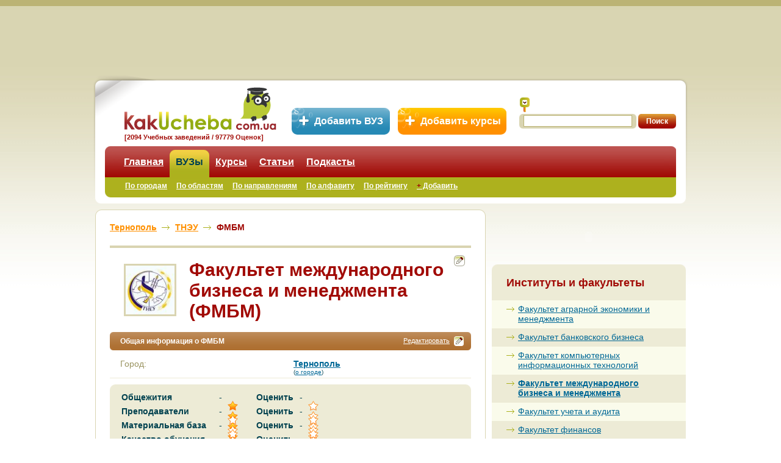

--- FILE ---
content_type: text/html
request_url: https://www.kakucheba.com.ua/faculty/3147.html
body_size: 10416
content:
<!DOCTYPE html PUBLIC "-//W3C//DTD XHTML 1.0 Transitional//EN" "http://www.w3.org/TR/xhtml1/DTD/xhtml1-transitional.dtd">
<html xmlns="http://www.w3.org/1999/xhtml">
<head id="ctl00_h">
	<meta http-equiv="Content-Type" content="text/html; charset=UTF-8"/>
<link rel="icon" type="image/x-icon" href="../favicon.ico"/><link rel="shortcut icon" type="image/x-icon" href="../favicon.ico"/><base href="."></base><title>
	Факультет международного бизнеса и менеджмента - ВУЗ Тернопольский национальный экономический университет (ТНЭУ) - университет в Тернополь
</title>
	<link rel="canonical" href="https://kakucheba.com.ua/faculty/3147.html" />
<link rel="stylesheet" type="text/css" href="../css/css.css"/>
    <script src="../1.1/index.xml-key-ADb19EsBAAAAuvYSJAMARrvrwF7bUa2NFobaDfh1YptJ3V0AAAAAAAAAAACAkaIDGRy25JrHLEY3aJCtAuvYQw--.js" type="text/javascript"></script>
    <!--[if lte IE 7]>
	<script type="text/javascript" src="js/pngfix.js"></script>
	<script type="text/javascript">
		DD_belatedPNG.fix('img, .pngFix');
/*		DD_belatedPNG.fix('img, .fix-PNG-background', ....); */
	</script>
<![endif]-->
<!-- Makeuptor: Begin -->
<!--<script type="text/javascript">var mu_id=69;</script>
<script type="text/javascript" async="true" src="http://static.makeuptor.com/js/mu.js"></script>-->
<!-- Makeuptor: End -->
<!-- Social Networks : Begin -->
<script type="text/javascript" src="https://apis.google.com/js/plusone.js"></script>
<meta property="og:type" content="university"/><meta property="og:image" content="../img/logo_rect.gif"/><meta property="og:site_name" content="Как Учеба?"/>
<script type="text/javascript" src="../js/api/openapi-24.js"></script>
<script type="text/javascript">
  VK.init({apiId: 2307645, onlyWidgets: true});
</script>
<!-- Social Networks : End -->
<!-- iVOX surveys : Begin -->
<!-- <script language="JavaScript" type="text/JavaScript" src="http://ivox.socratos.net/data/js/socratos_264348.js"></script>-->
<!-- iVOX surveys : End -->
<meta name="descriptions" content="Отзывы об университете Факультет международного бизнеса и менеджмента. Оценки, комментарии и рейтинг для университета в Тернополь"/></head>
<body>
    <form name="aspnetForm" method="post" action="/" id="aspnetForm">
<input type="hidden" name="ctl00_scriptManager_HiddenField" id="ctl00_scriptManager_HiddenField" value=""/>
<input type="hidden" name="__VIEWSTATE" id="__VIEWSTATE" value="/wEPDwUENTM4MWRkBM47nuuADug3wDY83TQMyYUQjt4="/>
<script src="https://www.kakucheba.com.ua/ScriptResource.axd?d=aGJiiRNQ_4BoRmtD0orzdfKhrZb8J15A2QMBtr2slPq6eANQeu4k46pZpoFlSF-Or4Fi4fPAA-GfFakn3QCkthODMgIu1lrmkV_te4RKVTeyPVieg1qSH1QtkBUWDDtbmJ317w2&amp;t=ffffffff9b5fb6a1" type="text/javascript"></script>
<script type="text/javascript">
//<![CDATA[
if (typeof(Sys) === 'undefined') throw new Error('ASP.NET Ajax client-side framework failed to load.');
//]]>
</script>
<script src="../script/ral--PublicKeyToken-28f01b0e84b6d53e-en-US-2a06c7e2-728e-4b15-83d6-9b269fb7261e-f9cec9bc-62b503f2_js_u3vexx62gox8vu4xmfdvzy_aspx.js" type="text/javascript"></script>
<input type="hidden" name="__VIEWSTATEGENERATOR" id="__VIEWSTATEGENERATOR" value="90059987"/>
    <div class="header">
        <!-- Header: Advert  -->
        <div class="advert">
            <!--<noindex><a rel='nofollow' target='_blank' href="http://university.prostoprint.com/?rid=kakucheba" title="Магазин университетской атрибутики">
                <img src="img/Advert/Prostoprint/banner_728x90_2.jpg" width="728" height="90" /></a></noindex>-->
<!--<noindex><a rel='nofollow' target='_blank' href="http://www.edukation.com.ua/Doing_Business_in_English.html?utm_source=ucheba_banner&utm_medium=ucheba_banner&utm_campaign=kv2014" title="UK Universities at edUKation.com.ua">
                <img src="img/Advert/728x90_kakucheba_2.gif" width="728" height="90" /></a></noindex>-->
        </div>
	<!-- Header: Add Instance Buttons  -->	
	<div class="addInstanceBtn">
		<a href="../add-university.html" class="addVuz" title="Добавить новый ВУЗ в базу сайта...">Добавить ВУЗ</a>&nbsp;&nbsp;
		<a href="../add-courses.html" class="addCourses" title="Добавить новые курсы в базу сайта...">Добавить курсы</a>
	</div>
        <!-- Header: Menu  -->
        <div class="headerMenu pngFix">
            <noindex><a rel="nofollow" href="/" class="logo" title="Образование в Украине: KakUcheba.com.ua"></a></noindex>
<div class="textUnderlogo">[2094 Учебных заведений / 97779 Оценок]</div>
<div class="search">
    <label class="searchIcon" for="search" title="Искать">
    </label>
    <div>
        <div class="searchField">
           <input name="ctl00$ctl19$txtSearch" type="text" id="ctl00_ctl19_txtSearch" autocomplete="off"/>
        </div>
     <input type="submit" name="ctl00$ctl19$btnSearch" value="Поиск" id="ctl00_ctl19_btnSearch" class="searchButton"/> 
</div>
</div>
<div class="tabs">
            <ul class="tabsMenu">
            <li>
                                          <a href="/">Главная</a> <span class="menuItemOrange"></span>
                                      </li>
            <li class="selected">
					                            <span class="tLeft"></span><a href="../highschools-search-by-city.html">ВУЗы</a><span class="tRight"></span>
                                       </li>
            <li>
                                          <a href="../courses-search-by-city.html">Курсы</a> <span class="menuItemOrange"></span>
                                      </li>
            <li>
                                          <a href="../articles.html">Статьи</a> <span class="menuItemOrange"></span>
                                      </li>
            <li>
                                          <a href="../podcasts.html">Подкасты</a> <span class="menuItemOrange"></span>
                                      </li>
            </ul>
            <ul class="tabsSubMenu">
            <li>
                                          <a href="../highschools-search-by-city.html">По городам</a> <span class="menuItemNewRed"></span>
                                      </li>
            <li>
                                          <a href="../highschools-search-by-region.html">По областям</a> <span class="menuItemNewRed"></span>
                                      </li>
            <li>
                                          <a href="../highschools-search-by-category.html">По направлениям</a> <span class="menuItemNewRed"></span>
                                      </li>
            <li>
                                          <a href="../highschools.html">По алфавиту</a> <span class="menuItemNewRed"></span>
                                      </li>
            <li>
                                          <a href="../highschools-by-rating.html">По рейтингу</a> <span class="menuItemNewRed"></span>
                                      </li>
            <li>
                                          <a href="../add-university.html"><span style="color: #a10a05; font-weight: bold; ">+</span> Добавить</a> <span class="menuItemNewRed"></span>
                                      </li>
            <li>
                                          <a href="../highschool.html"></a> <span class="menuItemNewRed"></span>
                                      </li>
            <li class="selected">
					                            <a href="../faculty.html"></a>
                                           </li>
            </ul>
    <div class="tabsLeft">
    </div>
    <div class="tabsRight">
    </div>
</div>
            <div class="headerMenuLeft pngFix">
            </div>
            <div class="headerMenuRight pngFix">
            </div>
        </div>
    </div>
    <!-- Header End -->
    <!-- Content Begin  -->
    <div class="content">
        <!-- Central column begin here -->
        <div class="contentLeft">
            <!-- Begin of block with rounded corners "Light" -->
            <div class="lightBlock">
                <div class="blockTop">
                    <div class="cornerLeftTop pngFix" style="background: url(../img/cornerLightLeftTop.png);">
                    </div>
                    <div class="cornerRightTop pngFix" style="background: url(../img/cornerLightRightTop.png);">
                    </div>
                </div>
                <div class="blockContent">
                    <div class="aboutState">
<div class="xead">
   <span itemscope itemtype="http://data-vocabulary.org/Breadcrumb"><a href="../highschools/city6821.html" title="Тернополь" class="pngFix" itemprop="url"><span itemprop="title">Тернополь</span></a><span itemprop="child" itemscope itemtype="http://data-vocabulary.org/Breadcrumb"><a href="../highschool/3146.html" title="ТНЭУ" class="pngFix" itemprop="url"><span itemprop="title">ТНЭУ</span></a><span class="breadCrumpTitle">ФМБМ</span><span class="invisibleBlock" itemprop="child" itemscope itemtype="http://data-vocabulary.org/Breadcrumb"><a href="../faculty/3147.html" title="ФМБМ" class="pngFix" itemprop="url"><span itemprop="title">ФМБМ</span></a></span></span></span></span>
    <div class="clr">
    </div>
</div>
<div class="xead2">
	<img alt="Факультет международного бизнеса и менеджмента:  Тернополь" title="Факультет международного бизнеса и менеджмента:  в Тернополь" width="80px" height="80px" src="../Images/1/1164.jpg"/>
	<h1>Факультет международного бизнеса и менеджмента (ФМБМ)</h1>
	<noindex><a rel="nofollow" href="/" title="Редактировать описание"><div class="edit_icon"></div></a></noindex>
</div>
<div class="clr"></div>
<!---->
<div itemscope itemtype="http://schema.org/EducationalOrganization">
<div id="ctl00_ctl22_UpdatePanel1">
<div class="panel">
    <div class="panelTitle">
        <div class="panelTitleCentr pngFix">
            <span class="panelTitleName">
              Общая информация о ФМБМ
            </span>
            <noindex><a rel="nofollow" href="/" class="edit_info" title="Редактировать описание">Редактировать</a></noindex>
        </div>
        <div class="panelTitleLeft pngFix">
        </div>
        <div class="panelTitleRight pngFix">
            <noindex><a rel="nofollow" href="/" class="edit_panel" title="Редактировать описание"><img src="../img/edit_icon.png" alt="Редактировать"/></a></noindex>
        </div>
    </div>
	<div class="panelContent">
		<span class="invisibleBlock" itemprop="name">Факультет международного бизнеса и менеджмента</span>
                <div class="underlined">
								        <div class="underlinedLeft">Город:</div>
								        <div class="underlinedRight"><h2 class="cityPropertyStyle"><b><a href="../highschools/city6821.html" title="Все университеты города Тернополь"><div itemprop="address" itemscope itemtype="schema.org/PostalAddress"><span itemprop="addressLocality">Тернополь</span></div></a></b></h2> <div style="font-size:10px;">(<noindex><a rel="nofollow" target="_blank" href="https://ru.wikipedia.org/wiki/Тернополь" title="Справка о городе Тернополь">о городе</a></noindex>)</div></div>
								        <div class="clr"></div>
							          </div>
        <!-- Instance Stars Rank : Begin -->
        <a name="vote"></a>
        <div class="mediumBlock">
            <div class="blockTop">
                <div class="cornerLeftTop pngFix" style="background: url(../img/cornerMidLeftTop.png);">
                </div>
                <div class="cornerRightTop pngFix" style="background: url(../img/cornerMidRightTop.png);">
                </div>
            </div>
            <div class="blockContent">
                <div class="stateRate">
                	<table class="ratePropertyTable">
                                    <tr>
                                        <td valign="middle" class="ratePropertyTitle">
                                            <b>Общежития</b>
                                        </td>
                                        <td class="ratePropertyDash">
											-
                                        </td>
                                        <td valign="bottom" class="ratePropertyStars">
                                            <div id="ctl00_ctl22_rptRatePropertiesList_ctl00_ajRating_2" class="ratingStar">
		<input type="hidden" name="ctl00$ctl22$rptRatePropertiesList$ctl00$ajRating_RatingExtender_ClientState" id="ctl00_ctl22_rptRatePropertiesList_ctl00_ajRating_RatingExtender_ClientState" value="5"/>
                                            <a href="javascript:void(0)" id="ctl00_ctl22_rptRatePropertiesList_ctl00_ajRating_2_A" title="5" style="text-decoration:none"><span id="ctl00_ctl22_rptRatePropertiesList_ctl00_ajRating_2_Star_1" class="ratingItem ratingItem Filled">&nbsp;</span><span id="ctl00_ctl22_rptRatePropertiesList_ctl00_ajRating_2_Star_2" class="ratingItem ratingItem Filled">&nbsp;</span><span id="ctl00_ctl22_rptRatePropertiesList_ctl00_ajRating_2_Star_3" class="ratingItem ratingItem Filled">&nbsp;</span><span id="ctl00_ctl22_rptRatePropertiesList_ctl00_ajRating_2_Star_4" class="ratingItem ratingItem Filled">&nbsp;</span><span id="ctl00_ctl22_rptRatePropertiesList_ctl00_ajRating_2_Star_5" class="ratingItem ratingItem Filled">&nbsp;</span></a>
	</div>
                                        </td>
                                        <td valign="middle" class="ratePropertySubTitle">
                                            <span class="fontBold">Оценить</span>
                                        </td>
                                        <td class="ratePropertyDash">
											-
                                        </td>
                                        <td valign="bottom" class="ratePropertyStars">
                                            <div id="ctl00_ctl22_rptRatePropertiesList_ctl00_ajRatingAction_2" class="ratingStar">
		<input type="hidden" name="ctl00$ctl22$rptRatePropertiesList$ctl00$ajRatingAction_RatingExtender_ClientState" id="ctl00_ctl22_rptRatePropertiesList_ctl00_ajRatingAction_RatingExtender_ClientState" value="0"/>
                                            <a href="javascript:void(0)" id="ctl00_ctl22_rptRatePropertiesList_ctl00_ajRatingAction_2_A" title="0" style="text-decoration:none"><span id="ctl00_ctl22_rptRatePropertiesList_ctl00_ajRatingAction_2_Star_1" class="ratingItem Empty">&nbsp;</span><span id="ctl00_ctl22_rptRatePropertiesList_ctl00_ajRatingAction_2_Star_2" class="ratingItem Empty">&nbsp;</span><span id="ctl00_ctl22_rptRatePropertiesList_ctl00_ajRatingAction_2_Star_3" class="ratingItem Empty">&nbsp;</span><span id="ctl00_ctl22_rptRatePropertiesList_ctl00_ajRatingAction_2_Star_4" class="ratingItem Empty">&nbsp;</span><span id="ctl00_ctl22_rptRatePropertiesList_ctl00_ajRatingAction_2_Star_5" class="ratingItem Empty">&nbsp;</span></a>
	</div>
                                        </td>
                                    </tr>
                                    <tr>
                                        <td valign="middle" class="ratePropertyTitle">
                                            <b>Преподаватели</b>
                                        </td>
                                        <td class="ratePropertyDash">
											-
                                        </td>
                                        <td valign="bottom" class="ratePropertyStars">
                                            <div id="ctl00_ctl22_rptRatePropertiesList_ctl01_ajRating_3" class="ratingStar">
		<input type="hidden" name="ctl00$ctl22$rptRatePropertiesList$ctl01$ajRating_RatingExtender_ClientState" id="ctl00_ctl22_rptRatePropertiesList_ctl01_ajRating_RatingExtender_ClientState" value="0"/>
                                            <a href="javascript:void(0)" id="ctl00_ctl22_rptRatePropertiesList_ctl01_ajRating_3_A" title="0" style="text-decoration:none"><span id="ctl00_ctl22_rptRatePropertiesList_ctl01_ajRating_3_Star_1" class="ratingItem Empty">&nbsp;</span><span id="ctl00_ctl22_rptRatePropertiesList_ctl01_ajRating_3_Star_2" class="ratingItem Empty">&nbsp;</span><span id="ctl00_ctl22_rptRatePropertiesList_ctl01_ajRating_3_Star_3" class="ratingItem Empty">&nbsp;</span><span id="ctl00_ctl22_rptRatePropertiesList_ctl01_ajRating_3_Star_4" class="ratingItem Empty">&nbsp;</span><span id="ctl00_ctl22_rptRatePropertiesList_ctl01_ajRating_3_Star_5" class="ratingItem Empty">&nbsp;</span></a>
	</div>
                                        </td>
                                        <td valign="middle" class="ratePropertySubTitle">
                                            <span class="fontBold">Оценить</span>
                                        </td>
                                        <td class="ratePropertyDash">
											-
                                        </td>
                                        <td valign="bottom" class="ratePropertyStars">
                                            <div id="ctl00_ctl22_rptRatePropertiesList_ctl01_ajRatingAction_3" class="ratingStar">
		<input type="hidden" name="ctl00$ctl22$rptRatePropertiesList$ctl01$ajRatingAction_RatingExtender_ClientState" id="ctl00_ctl22_rptRatePropertiesList_ctl01_ajRatingAction_RatingExtender_ClientState" value="0"/>
                                            <a href="javascript:void(0)" id="ctl00_ctl22_rptRatePropertiesList_ctl01_ajRatingAction_3_A" title="0" style="text-decoration:none"><span id="ctl00_ctl22_rptRatePropertiesList_ctl01_ajRatingAction_3_Star_1" class="ratingItem Empty">&nbsp;</span><span id="ctl00_ctl22_rptRatePropertiesList_ctl01_ajRatingAction_3_Star_2" class="ratingItem Empty">&nbsp;</span><span id="ctl00_ctl22_rptRatePropertiesList_ctl01_ajRatingAction_3_Star_3" class="ratingItem Empty">&nbsp;</span><span id="ctl00_ctl22_rptRatePropertiesList_ctl01_ajRatingAction_3_Star_4" class="ratingItem Empty">&nbsp;</span><span id="ctl00_ctl22_rptRatePropertiesList_ctl01_ajRatingAction_3_Star_5" class="ratingItem Empty">&nbsp;</span></a>
	</div>
                                        </td>
                                    </tr>
                                    <tr>
                                        <td valign="middle" class="ratePropertyTitle">
                                            <b>Материальная база</b>
                                        </td>
                                        <td class="ratePropertyDash">
											-
                                        </td>
                                        <td valign="bottom" class="ratePropertyStars">
                                            <div id="ctl00_ctl22_rptRatePropertiesList_ctl02_ajRating_4" class="ratingStar">
		<input type="hidden" name="ctl00$ctl22$rptRatePropertiesList$ctl02$ajRating_RatingExtender_ClientState" id="ctl00_ctl22_rptRatePropertiesList_ctl02_ajRating_RatingExtender_ClientState" value="0"/>
                                            <a href="javascript:void(0)" id="ctl00_ctl22_rptRatePropertiesList_ctl02_ajRating_4_A" title="0" style="text-decoration:none"><span id="ctl00_ctl22_rptRatePropertiesList_ctl02_ajRating_4_Star_1" class="ratingItem Empty">&nbsp;</span><span id="ctl00_ctl22_rptRatePropertiesList_ctl02_ajRating_4_Star_2" class="ratingItem Empty">&nbsp;</span><span id="ctl00_ctl22_rptRatePropertiesList_ctl02_ajRating_4_Star_3" class="ratingItem Empty">&nbsp;</span><span id="ctl00_ctl22_rptRatePropertiesList_ctl02_ajRating_4_Star_4" class="ratingItem Empty">&nbsp;</span><span id="ctl00_ctl22_rptRatePropertiesList_ctl02_ajRating_4_Star_5" class="ratingItem Empty">&nbsp;</span></a>
	</div>
                                        </td>
                                        <td valign="middle" class="ratePropertySubTitle">
                                            <span class="fontBold">Оценить</span>
                                        </td>
                                        <td class="ratePropertyDash">
											-
                                        </td>
                                        <td valign="bottom" class="ratePropertyStars">
                                            <div id="ctl00_ctl22_rptRatePropertiesList_ctl02_ajRatingAction_4" class="ratingStar">
		<input type="hidden" name="ctl00$ctl22$rptRatePropertiesList$ctl02$ajRatingAction_RatingExtender_ClientState" id="ctl00_ctl22_rptRatePropertiesList_ctl02_ajRatingAction_RatingExtender_ClientState" value="0"/>
                                            <a href="javascript:void(0)" id="ctl00_ctl22_rptRatePropertiesList_ctl02_ajRatingAction_4_A" title="0" style="text-decoration:none"><span id="ctl00_ctl22_rptRatePropertiesList_ctl02_ajRatingAction_4_Star_1" class="ratingItem Empty">&nbsp;</span><span id="ctl00_ctl22_rptRatePropertiesList_ctl02_ajRatingAction_4_Star_2" class="ratingItem Empty">&nbsp;</span><span id="ctl00_ctl22_rptRatePropertiesList_ctl02_ajRatingAction_4_Star_3" class="ratingItem Empty">&nbsp;</span><span id="ctl00_ctl22_rptRatePropertiesList_ctl02_ajRatingAction_4_Star_4" class="ratingItem Empty">&nbsp;</span><span id="ctl00_ctl22_rptRatePropertiesList_ctl02_ajRatingAction_4_Star_5" class="ratingItem Empty">&nbsp;</span></a>
	</div>
                                        </td>
                                    </tr>
                                    <tr>
                                        <td valign="middle" class="ratePropertyTitle">
                                            <b>Качество обучения</b>
                                        </td>
                                        <td class="ratePropertyDash">
											-
                                        </td>
                                        <td valign="bottom" class="ratePropertyStars">
                                            <div id="ctl00_ctl22_rptRatePropertiesList_ctl03_ajRating_6" class="ratingStar">
		<input type="hidden" name="ctl00$ctl22$rptRatePropertiesList$ctl03$ajRating_RatingExtender_ClientState" id="ctl00_ctl22_rptRatePropertiesList_ctl03_ajRating_RatingExtender_ClientState" value="0"/>
                                            <a href="javascript:void(0)" id="ctl00_ctl22_rptRatePropertiesList_ctl03_ajRating_6_A" title="0" style="text-decoration:none"><span id="ctl00_ctl22_rptRatePropertiesList_ctl03_ajRating_6_Star_1" class="ratingItem Empty">&nbsp;</span><span id="ctl00_ctl22_rptRatePropertiesList_ctl03_ajRating_6_Star_2" class="ratingItem Empty">&nbsp;</span><span id="ctl00_ctl22_rptRatePropertiesList_ctl03_ajRating_6_Star_3" class="ratingItem Empty">&nbsp;</span><span id="ctl00_ctl22_rptRatePropertiesList_ctl03_ajRating_6_Star_4" class="ratingItem Empty">&nbsp;</span><span id="ctl00_ctl22_rptRatePropertiesList_ctl03_ajRating_6_Star_5" class="ratingItem Empty">&nbsp;</span></a>
	</div>
                                        </td>
                                        <td valign="middle" class="ratePropertySubTitle">
                                            <span class="fontBold">Оценить</span>
                                        </td>
                                        <td class="ratePropertyDash">
											-
                                        </td>
                                        <td valign="bottom" class="ratePropertyStars">
                                            <div id="ctl00_ctl22_rptRatePropertiesList_ctl03_ajRatingAction_6" class="ratingStar">
		<input type="hidden" name="ctl00$ctl22$rptRatePropertiesList$ctl03$ajRatingAction_RatingExtender_ClientState" id="ctl00_ctl22_rptRatePropertiesList_ctl03_ajRatingAction_RatingExtender_ClientState" value="0"/>
                                            <a href="javascript:void(0)" id="ctl00_ctl22_rptRatePropertiesList_ctl03_ajRatingAction_6_A" title="0" style="text-decoration:none"><span id="ctl00_ctl22_rptRatePropertiesList_ctl03_ajRatingAction_6_Star_1" class="ratingItem Empty">&nbsp;</span><span id="ctl00_ctl22_rptRatePropertiesList_ctl03_ajRatingAction_6_Star_2" class="ratingItem Empty">&nbsp;</span><span id="ctl00_ctl22_rptRatePropertiesList_ctl03_ajRatingAction_6_Star_3" class="ratingItem Empty">&nbsp;</span><span id="ctl00_ctl22_rptRatePropertiesList_ctl03_ajRatingAction_6_Star_4" class="ratingItem Empty">&nbsp;</span><span id="ctl00_ctl22_rptRatePropertiesList_ctl03_ajRatingAction_6_Star_5" class="ratingItem Empty">&nbsp;</span></a>
	</div>
                                        </td>
                                    </tr>
                                    <tr>
                                        <td valign="middle" class="ratePropertyTitle">
                                            <b>Общая оценка</b>
                                        </td>
                                        <td class="ratePropertyDash">
											-
                                        </td>
                                        <td valign="bottom" class="ratePropertyStars">
                                            <div id="ctl00_ctl22_rptRatePropertiesList_ctl04_ajRating_7" class="ratingStar">
		<input type="hidden" name="ctl00$ctl22$rptRatePropertiesList$ctl04$ajRating_RatingExtender_ClientState" id="ctl00_ctl22_rptRatePropertiesList_ctl04_ajRating_RatingExtender_ClientState" value="0"/>
                                            <a href="javascript:void(0)" id="ctl00_ctl22_rptRatePropertiesList_ctl04_ajRating_7_A" title="0" style="text-decoration:none"><span id="ctl00_ctl22_rptRatePropertiesList_ctl04_ajRating_7_Star_1" class="ratingItem Empty">&nbsp;</span><span id="ctl00_ctl22_rptRatePropertiesList_ctl04_ajRating_7_Star_2" class="ratingItem Empty">&nbsp;</span><span id="ctl00_ctl22_rptRatePropertiesList_ctl04_ajRating_7_Star_3" class="ratingItem Empty">&nbsp;</span><span id="ctl00_ctl22_rptRatePropertiesList_ctl04_ajRating_7_Star_4" class="ratingItem Empty">&nbsp;</span><span id="ctl00_ctl22_rptRatePropertiesList_ctl04_ajRating_7_Star_5" class="ratingItem Empty">&nbsp;</span></a>
	</div>
                                        </td>
                                        <td valign="middle" class="ratePropertySubTitle">
                                            <span class="fontBold">Оценить</span>
                                        </td>
                                        <td class="ratePropertyDash">
											-
                                        </td>
                                        <td valign="bottom" class="ratePropertyStars">
                                            <div id="ctl00_ctl22_rptRatePropertiesList_ctl04_ajRatingAction_7" class="ratingStar">
		<input type="hidden" name="ctl00$ctl22$rptRatePropertiesList$ctl04$ajRatingAction_RatingExtender_ClientState" id="ctl00_ctl22_rptRatePropertiesList_ctl04_ajRatingAction_RatingExtender_ClientState" value="0"/>
                                            <a href="javascript:void(0)" id="ctl00_ctl22_rptRatePropertiesList_ctl04_ajRatingAction_7_A" title="0" style="text-decoration:none"><span id="ctl00_ctl22_rptRatePropertiesList_ctl04_ajRatingAction_7_Star_1" class="ratingItem Empty">&nbsp;</span><span id="ctl00_ctl22_rptRatePropertiesList_ctl04_ajRatingAction_7_Star_2" class="ratingItem Empty">&nbsp;</span><span id="ctl00_ctl22_rptRatePropertiesList_ctl04_ajRatingAction_7_Star_3" class="ratingItem Empty">&nbsp;</span><span id="ctl00_ctl22_rptRatePropertiesList_ctl04_ajRatingAction_7_Star_4" class="ratingItem Empty">&nbsp;</span><span id="ctl00_ctl22_rptRatePropertiesList_ctl04_ajRatingAction_7_Star_5" class="ratingItem Empty">&nbsp;</span></a>
	</div>
                                        </td>
                                    </tr>
					</table>
                </div>
            </div>
            <div class="blockBottom">
                <div class="cornerLeftBottom pngFix" style="background: url(../img/cornerMidLeftBottom.png);">
                </div>
                <div class="cornerRightBottom pngFix" style="background: url(../img/cornerMidRightBottom.png);">
                </div>
            </div>
        </div>
        <!-- Instance Stars Rank : End -->
    </div>
</div>
</div>
</div>
        <!-- Social plugins : Begin -->
        <div class="social_networks" itemprop="aggregateRating" itemscope itemtype="http://data-vocabulary.org/Review-aggregate">
          <div class="google">
            <g:plusone></g:plusone>
          </div>
          <!--<div class="vkontakte">
            <div id="vk_like"></div>
            <script type="text/javascript">
              VK.Widgets.Like("vk_like", {type: "mini"});
            </script>
          </div>
          -->
          <div class="facebook">
            <script src="https://connect.facebook.net/ru_RU/all.js#xfbml=1">
            </script>
            <fb:like href="" send="false" width="140" show_faces="true" layout="button_count" font="arial">
            </fb:like>
          </div>
          <!--<div class="linkedin">
            <script src="http://platform.linkedin.com/in.js" type="text/javascript"></script>
            <script type="IN/Share" data-counter="right"></script>
          </div>-->
          <div class="twitter">
            <a href="https://twitter.com/share" class="twitter-share-button" data-count="horizontal" data-lang="ru">
               Tweet
            </a>
            <script type="text/javascript" src="https://platform.twitter.com/widgets.js">
            </script>
          </div>
        <!--</div>-->
        <!-- Social plugins : End -->
        <div class="clr"></div>
	<div class="pageMarkup">
		<span class="invisibleBlock" itemprop="itemreviewed">Факультет международного бизнеса и менеджмента</span>
		<!--<span class="invisibleBlock" itemprop="count"></span>-->
		<div class="invisibleBlock" itemprop="rating" itemscope itemtype="http://data-vocabulary.org/Rating">
			<span itemprop="best">5</span>
			<span itemprop="average">5</span>
			<span itemprop="worst">1</span>
			<span itemprop="votes">1</span>
		</div>
		</div>
	</div>
<div class="panel">
    <div class="panelTitle">
        <div class="panelTitleCentr">
            <span class="panelTitleName">Специальности</span>
            <!--<a href="#" class="edit_info">Редактировать</a>-->
        </div>
        <div class="panelTitleLeft">
        </div>
        <div class="panelTitleRight">
            <!--<a href="#" class="edit_panel"><img src="img/edit_icon.png" alt=""/></a>-->
        </div>
    </div>
    <div class="panelContent">
        <div class="linkList2">
                    <div class="linkList2Left">
                    <ul>
                    <li class="pngFix">
                        Международная экономика</li>
                    </ul>
                    </div>
                    <div class="linkList2Right">
                    <ul>
                    <li class="pngFix">
                        Маркетинг</li>
                    <li class="pngFix">
                        Менеджмент</li>
                    </ul>
                    </div>
            <div class="clr">
            </div>
        </div>
    </div>
</div>
<div class="panel">
    <div class="panelTitle">
        <div class="panelTitleCentr">
            <span class="panelTitleName">
              Дополнительная информация о факультете
            </span>
            <noindex><a rel="nofollow" href="/" class="edit_info" title="Редактировать описание">Редактировать</a></noindex>
        </div>
        <div class="panelTitleLeft">
        </div>
	<div class="panelTitleRight">
          <noindex><a rel="nofollow" href="/" class="edit_panel" title="Редактировать описание"><img src="../img/edit_icon.png" alt="Редактировать"/></a></noindex>
        </div>        
    </div>
    <div class="panelContent">
        <div class="text">
        	   		<div itemscope itemtype="http://schema.org/EducationalOrganization">
					<span itemprop="description">
						        <noindex><p>Нажмите <span style="font-weight: bold; ">Редактировать</span>&nbsp;чтоб добавить описание</p></noindex>
					</span>
				</div>
        </div>
    </div>
</div>
                    </div>
                    <!--<div class="comments">-->
                    <!--</div>-->
                </div>
                <div class="blockBottom">
                    <div class="cornerLeftBottom pngFix" style="background: url(../img/cornerLightLeftBottom.png);">
                    </div>
                    <div class="cornerRightBottom pngFix" style="background: url(../img/cornerLightRightBottom.png);">
                    </div>
                </div>
            </div>
        </div>
        <!-- Central column end here -->
        <!-- Right column start here -->
        <div class="contentRight">
<!-- Begin of block with rounded corners "Dark" -->
<div style="padding-top:10px;">
    <!-- Begin : Banner -->
    <div class="blockContent">
        <div class="bannerBlock">
            <center>
			<!-- Flash Banner of University Ukraine -->
			<!--<object width="214" height="254"
			codebase="http://download.macromedia.com/pub/shockwave/cabs/flash/swflash.cab#version=8,0,0,0">
			<param name="quality" value="high" /><param name="src" value="http://www.kakucheba.com.ua/img/Advert/banner_ukraine_214x254.swf" />
			<embed type="application/x-shockwave-flash" width="214" height="254" src="http://www.kakucheba.com.ua/img/Advert/banner_ukraine_214x254.swf" quality="high">
			</embed>
			</object>-->
            </center>
        </div>
        <div style="padding-top: 10px;">
            <center>
			<!--<a target='_blank' href="http://www.babycenter.com.ua/">
				<img src="img/Advert/Kuzya_300x70.gif" width="300" height="70" alt="Baby Center Kuzya"></img>
			</a>-->
			<!-- Flash Banner of Timka Kindergarden -->
                        <a target="_blank" href="http://babysad.kiev.ua/">
			<object width="300" height="70" codebase="http://download.macromedia.com/pub/shockwave/cabs/flash/swflash.cab#version=8,0,0,0">
			<param name="quality" value="high"/><param name="src" value="http://www.kakucheba.com.ua/img/timka_300x70.swf"/>
			<embed type="application/x-shockwave-flash" width="300" height="70" src="../img/timka_300x70.swf" quality="high">
			</embed>
			</object>
                        </a>
            </center>
        </div>
    </div>
</div>
    <!-- End : Banner -->
<!-- End of block with rounded corners "Medium" -->
<!-- Begin of block with uservoice.com feedback widget -->
<div>
<!-- UserVoice JavaScript SDK (only needed once on a page) -->
<script>(function(){var uv=document.createElement('script');uv.type='text/javascript';uv.async=true;uv.src='http://widget.uservoice.com/pK1qluYUN2MPa9bkkeNKA.js';var s=document.getElementsByTagName('script')[0];s.parentNode.insertBefore(uv,s)})()</script>
<!-- A tab to launch the Classic Widget -->
<script>
UserVoice = window.UserVoice || [];
UserVoice.push(['showTab', 'classic_widget', {
  mode: 'feedback',
  primary_color: '#cc6d00',
  link_color: '#007dbf',
  forum_id: 139902,
  tab_label: 'Ошибка?',
  tab_color: '#a10a05',
  tab_position: 'bottom-right',
  tab_inverted: false
}]);
</script>
</div>
        <div class="mediumBlock">
            <div class="blockTop">
                <div class="cornerLeftTop pngFix" style="background: url(../img/cornerMidLeftTop.png);">
                </div>
                <div class="cornerRightTop pngFix" style="background: url(../img/cornerMidRightTop.png);">
                </div>
            </div>
            <!-- Faculties : Begin -->
            <div class="blockContent">
                <div class="categories">
                    <div class="xead">
                        <div class="redBlockHeader">Институты и факультеты</div>
						<!--<a href="#" class="edit_block"><img src="img/edit_icon_b.png" alt=""/></a>-->
                    </div>
                    <div class="clr"></div>
                    <ul class="linkList">
        <li class="colored">
            <h3 class="notBold">
                <a href="../faculty/3152.html" title="Перейти к Факультет аграрной экономики и менеджмента" class="arrowLink pngFix">Факультет аграрной экономики и менеджмента</a>
            </h3>
            <span>
                <a href="../faculty/3152.html#vote" title="Рейтинг факультета Факультет аграрной экономики и менеджмента"></a>
            </span>
        </li>
        <li>
            <h3 class="notBold">
                <a href="../faculty/3151.html" title="Перейти к Факультет банковского бизнеса" class="arrowLink pngFix">Факультет банковского бизнеса</a>
            </h3>
            <span>
                <a href="../faculty/3151.html#vote" title="Рейтинг факультета Факультет банковского бизнеса"></a>
            </span>
        </li>
        <li class="colored">
            <h3 class="notBold">
                <a href="../faculty/3153.html" title="Перейти к Факультет компьютерных информационных технологий" class="arrowLink pngFix">Факультет компьютерных информационных технологий</a>
            </h3>
            <span>
                <a href="../faculty/3153.html#vote" title="Рейтинг факультета Факультет компьютерных информационных технологий"></a>
            </span>
        </li>
        <li>
            <h3 class="notBold">
                <a href="../faculty/3147.html" title="Перейти к Факультет международного бизнеса и менеджмента" class="arrowLink pngFix"><strong>Факультет международного бизнеса и менеджмента</strong></a>
            </h3>
            <span>
                <a href="../faculty/3147.html#vote" title="Рейтинг факультета Факультет международного бизнеса и менеджмента"></a>
            </span>
        </li>
        <li class="colored">
            <h3 class="notBold">
                <a href="../faculty/3148.html" title="Перейти к Факультет учета и аудита" class="arrowLink pngFix">Факультет учета и аудита</a>
            </h3>
            <span>
                <a href="../faculty/3148.html#vote" title="Рейтинг факультета Факультет учета и аудита"></a>
            </span>
        </li>
        <li>
            <h3 class="notBold">
                <a href="../faculty/3149.html" title="Перейти к Факультет финансов" class="arrowLink pngFix">Факультет финансов</a>
            </h3>
            <span>
                <a href="../faculty/3149.html#vote" title="Рейтинг факультета Факультет финансов"></a>
            </span>
        </li>
        <li class="colored">
            <h3 class="notBold">
                <a href="../faculty/3155.html" title="Перейти к Факультет эконoмики и менеджмeнта инвеcтиций" class="arrowLink pngFix">Факультет эконoмики и менеджмeнта инвеcтиций</a>
            </h3>
            <span>
                <a href="../faculty/3155.html#vote" title="Рейтинг факультета Факультет эконoмики и менеджмeнта инвеcтиций"></a>
            </span>
        </li>
        <li>
            <h3 class="notBold">
                <a href="../faculty/3150.html" title="Перейти к Факультет экономики и управления" class="arrowLink pngFix">Факультет экономики и управления</a>
            </h3>
            <span>
                <a href="../faculty/3150.html#vote" title="Рейтинг факультета Факультет экономики и управления"></a>
            </span>
        </li>
        <li class="colored">
            <h3 class="notBold">
                <a href="../faculty/3154.html" title="Перейти к Юридический факультет" class="arrowLink pngFix">Юридический факультет</a>
            </h3>
            <span>
                <a href="../faculty/3154.html#vote" title="Рейтинг факультета Юридический факультет"></a>
            </span>
        </li>
        </ul> </div> </div>
        <!-- Faculties : End -->
        <div class="blockBottom">
            <div class="cornerLeftBottom pngFix" style="background: url(../img/cornerMidLeftBottom.png);">
            </div>
            <div class="cornerRightBottom pngFix" style="background: url(../img/cornerMidRightBottom.png);">
            </div>
        </div>
        </div>
<div class="noPanel">
	<ul>
		<li><a href="../highschools/region106.html" title="Другие ВУЗы в Тернопольская обл.">Другие ВУЗы в Тернопольская обл.</a></li>
	</ul>
</div>
        <div class="mediumBlock">
            <div class="blockTop">
                <div class="cornerLeftTop pngFix" style="background: url(../img/cornerMidLeftTop.png);">
                </div>
                <div class="cornerRightTop pngFix" style="background: url(../img/cornerMidRightTop.png);">
                </div>
            </div>
            <!-- Categories : Begin -->
            <div class="blockContent">
                <div class="categories">
                    <div class="xead">
                        <h2>Популярные курсы</h2>
                        <div class="clr">
                        </div>
                    </div>
                    <ul class="linkList">
        <li class="colored">
            <span class="linkListItemLeft"><b><a href="../course/19065.html" title="Общая информация о Учебно-информационный центр Elite-Gold">
                        Учебно-информационный центр Elite-Gold</a></b></span> <span class="linkListItemRight">Житомир</span>
        </li>
        <li>
            <span class="linkListItemLeft"><b><a href="../course/17082.html" title="Общая информация о Партнер плюс">
                        Партнер плюс</a></b></span> <span class="linkListItemRight">Киев</span> 
        </li>
        <li class="colored">
            <span class="linkListItemLeft"><b><a href="../course/18920.html" title="Общая информация о Учебный центр Данко">
                        Учебный центр Данко</a></b></span> <span class="linkListItemRight">Киев</span>
        </li>
        <li>
            <span class="linkListItemLeft"><b><a href="../course/16108.html" title="Общая информация о Автошкола Форсаж 21">
                        Автошкола Форсаж 21</a></b></span> <span class="linkListItemRight">Харьков</span> 
        </li>
        <li class="colored">
            <span class="linkListItemLeft"><b><a href="../course/17423.html" title="Общая информация о Oxford School">
                        Oxford School</a></b></span> <span class="linkListItemRight">Киев</span>
        </li>
        <li>
            <span class="linkListItemLeft"><b><a href="../course/19334.html" title="Общая информация о Учебный центр Территория знаний">
                        Учебный центр Территория знаний</a></b></span> <span class="linkListItemRight">Николаев</span> 
        </li>
        <li class="colored">
            <span class="linkListItemLeft"><b><a href="../course/18811.html" title="Общая информация о Bell School">
                        Bell School</a></b></span> <span class="linkListItemRight">Днипро</span>
        </li>
        <li>
            <span class="linkListItemLeft"><b><a href="../course/17353.html" title="Общая информация о Учебный бизнес-центр Анастасия">
                        Учебный бизнес-центр Анастасия</a></b></span> <span class="linkListItemRight">Киев</span> 
        </li>
        </ul> </div> </div>
        <!-- Categories : End -->
        <div class="blockBottom">
            <div class="cornerLeftBottom pngFix" style="background: url(../img/cornerMidLeftBottom.png);">
            </div>
            <div class="cornerRightBottom pngFix" style="background: url(../img/cornerMidRightBottom.png);">
            </div>
        </div>
        </div>
        </div>
        <!-- Right column End here -->
        <div class="clr">
        </div>
    </div>
    <!-- Content End  -->
    <!-- Footer Begin  -->
    <div class="footer">
        <!-- Footer: Menu  -->
<div class="footerMenu">
	<div class="footerLinks">
	Карта сайта: 
            <a href="../sitemap-highschools.html" title="Университеты">Университеты</a>
            |
            <a href="../sitemap-courses.html" title="Курсы">Курсы</a>
            |
            <a href="../sitemap-articles.html" title="Статьи">Статьи</a>
            |
            <a href="../sitemap-advices.html" title="Советы">Советы</a>
            |
            <a href="../sitemap-podcasts.html" title="Подкасты">Подкасты</a>
    </div>
            <div class="footerAdvert">
            <a href="/" title="Главная">Главная</a>
            |
            <a href="../highschools.html" title="Университеты">Университеты</a>
            |
            <a href="../courses.html" title="Курсы">Курсы</a>
            |
            <a href="../articles.html" title="Статьи">Статьи</a>
            |
            <a href="../advices.html" title="Советы">Советы</a>
            |
            <a href="../podcasts.html" title="Подкасты">Подкасты</a>
            |
            <a href="../support.html" title="Обратная связь">Обратная связь</a>
            |
            <a href="../advert-information.html" title="Реклама">Реклама</a>
            </div>
    <div class="footerMenuLeft pngFix">
    </div>
    <div class="footerMenuRight pngFix">
    </div>
</div>
<div class="footerContent">
		<div class="copyRights">
		Как Учеба © 2010-2018
		</div>
		<div class="counter">
		<!-- Counter here -->
                <div>
		<!--bigmir)net TOP 100-->
		<script type="text/javascript" language="javascript"><!--
		bmN=navigator,bmD=document,bmD.cookie='b=b',i=0,bs=[],bm={v:16859394,s:16859394,t:9,c:bmD.cookie?1:0,n:Math.round((Math.random()* 1000000)),w:0};
		for(var f=self;f!=f.parent;f=f.parent)bm.w++;
		try{if(bmN.plugins&&bmN.mimeTypes.length&&(x=bmN.plugins['Shockwave Flash']))bm.m=parseInt(x.description.replace(/([a-zA-Z]|\s)+/,''));
		else for(var f=3;f<20;f++)if(eval('new ActiveXObject("ShockwaveFlash.ShockwaveFlash.'+f+'")'))bm.m=f}catch(e){;}
		try{bm.y=bmN.javaEnabled()?1:0}catch(e){;}
		try{bmS=screen;bm.v^=bm.d=bmS.colorDepth||bmS.pixelDepth;bm.v^=bm.r=bmS.width}catch(e){;}
		r=bmD.referrer.slice(7);if(r&&r.split('/')[0]!=window.location.host){bm.f=escape(r);bm.v^=r.length}
		bm.v^=window.location.href.length;for(var x in bm) if(/^[vstcnwmydrf]$/.test(x)) bs[i++]=x+bm[x];
		bmD.write('<noindex><a rel="nofollow" href="http://www.bigmir.net/" target="_blank" onClick="img=new Image();img.src=&quot;http://www.bigmir.net/?cl=16859394&quot;;"><img src="http://c.bigmir.net/?'+bs.join('&')+'"  width="88" height="31" border="0" alt="bigmir)net TOP 100" title="bigmir)net TOP 100"></a></noindex>');
		//-->
		</script>
		<noscript>
		<noindex><a rel="nofollow" href="http://www.bigmir.net/" target="_blank"><img src="../-v16859394-s16859394-t9.png" width="88" height="31" alt="bigmir)net TOP 100" title="bigmir)net TOP 100" border="0"/></a></noindex>
		</noscript>
		<!--bigmir)net TOP 100-->
                </div>
                <div>
<!-- Yandex.Metrika informer -->
<!--<a href="http://metrika.yandex.ru/stat/?id=8189491&amp;from=informer"
target="_blank" rel="nofollow"><img src="//bs.yandex.ru/informer/8189491/3_0_FFECB9FF_FFCC99FF_0_pageviews"
style="width:88px; height:31px; border:0;"/></a>-->
<!-- /Yandex.Metrika informer -->
<!-- Yandex.Metrika counter -->
<!--<div style="display:none;"><script type="text/javascript">
(function(w, c) {
    (w[c] = w[c] || []).push(function() {
        try {
            w.yaCounter8189491 = new Ya.Metrika({id:8189491, enableAll: true, webvisor:true});
        }
        catch(e) { }
    });
})(window, "yandex_metrika_callbacks");
</script></div>
<script src="//mc.yandex.ru/metrika/watch.js" type="text/javascript" defer="defer"></script>
<noscript><div><img src="//mc.yandex.ru/watch/8189491" style="position:absolute; left:-9999px;" alt="" /></div></noscript>-->
<!-- /Yandex.Metrika counter -->
                </div>
		<div>
		<!--LiveInternet counter--><script type="text/javascript"><!--
		document.write("<noindex><a href='http://www.liveinternet.ru/click' "+
		"target=_blank><img src='http://counter.yadro.ru/hit?t45.6;r"+
		escape(document.referrer)+((typeof(screen)=="undefined")?"":
		";s"+screen.width+"*"+screen.height+"*"+(screen.colorDepth?
		screen.colorDepth:screen.pixelDepth))+";u"+escape(document.URL)+
		";"+Math.random()+
		"' alt='' title='LiveInternet' "+
		"border='0' width='31' height='31'><\/a><\/noindex>")
		//--></script><!--/LiveInternet-->
		</div>
                </div>
	</div>
<!-- AddThis Smart Layers BEGIN -->
<!-- Go to http://www.addthis.com/get/smart-layers to customize -->
<script type="text/javascript" src="../js/300/addthis_widget.js"></script>
<script type="text/javascript">
  addthis.layers({
    'theme' : 'light',
    'share' : {
      'position' : 'right',
      'numPreferredServices' : 4
    }, 
    'follow' : {
      'services' : [
        {'service': 'facebook', 'id': 'kak.ucheba'},
        {'service': 'twitter', 'id': 'kakucheba'}
      ]
    }
  });
</script>
<!-- AddThis Smart Layers END -->
<div class="copyRightsDetails"><noindex>Администрация сайта не несёт ответственности за информацию, размещённую пользователями а так же ее достоверность.<br/>Если Вы не желаете, чтоб Ваше учебное заведение присутствовало в данном каталоге - Вы можете свободно удалиться, отправив нам уведомление на <a href="/cdn-cgi/l/email-protection" class="__cf_email__" data-cfemail="74070104041b0600341f151f01171c1116155a171b195a0115">[email&#160;protected]</a><br/>Использование материалов KakUcheba.com.ua разрешается <b>только</b> при условии ссылки (для интернет-изданий - гиперссылки) на KakUcheba.com.ua.</noindex></div>
<div class="footerSEO">
		<div class="footerSEOTop pngFix"></div>
		<div class="footerSEOContent">
		<!--Первый <a href="http://www.shoestory.com.ua" title="Балетки в Киеве">интернет-магазин балеток</a> в Украине, Киеве.-->
		</div>
		<div class="footerSEOBottom pngFix"></div>
</div>
    </div>
    <!-- Footer End  -->
<script data-cfasync="false" src="/cdn-cgi/scripts/5c5dd728/cloudflare-static/email-decode.min.js"></script><script type="text/javascript">
//<![CDATA[
(function() {var fn = function() {$get("ctl00_scriptManager_HiddenField").value = '';Sys.Application.remove_init(fn);};Sys.Application.add_init(fn);})();Sys.Application.initialize();
Sys.Application.add_init(function() {
    $create(Sys.Extended.UI.RatingBehavior, {"AutoPostBack":false,"CallbackID":"ctl00$ctl22$rptRatePropertiesList$ctl00$ajRating_2","ClientStateFieldID":"ctl00_ctl22_rptRatePropertiesList_ctl00_ajRating_RatingExtender_ClientState","EmptyStarCssClass":"Empty","FilledStarCssClass":"ratingItem Filled","Rating":5,"ReadOnly":true,"StarCssClass":"ratingItem","WaitingStarCssClass":"Saved","_isServerControl":true,"id":"ctl00_ctl22_rptRatePropertiesList_ctl00_ajRating_2_RatingExtender"}, null, null, $get("ctl00_ctl22_rptRatePropertiesList_ctl00_ajRating_2"));
});
Sys.Application.add_init(function() {
    $create(Sys.Extended.UI.RatingBehavior, {"AutoPostBack":true,"CallbackID":"ctl00$ctl22$rptRatePropertiesList$ctl00$ajRatingAction_2","ClientStateFieldID":"ctl00_ctl22_rptRatePropertiesList_ctl00_ajRatingAction_RatingExtender_ClientState","EmptyStarCssClass":"Empty","FilledStarCssClass":"ratingItem Filled","StarCssClass":"ratingItem","WaitingStarCssClass":"Saved","_isServerControl":true,"id":"ctl00_ctl22_rptRatePropertiesList_ctl00_ajRatingAction_2_RatingExtender"}, null, null, $get("ctl00_ctl22_rptRatePropertiesList_ctl00_ajRatingAction_2"));
});
Sys.Application.add_init(function() {
    $create(Sys.Extended.UI.RatingBehavior, {"AutoPostBack":false,"CallbackID":"ctl00$ctl22$rptRatePropertiesList$ctl01$ajRating_3","ClientStateFieldID":"ctl00_ctl22_rptRatePropertiesList_ctl01_ajRating_RatingExtender_ClientState","EmptyStarCssClass":"Empty","FilledStarCssClass":"ratingItem Filled","ReadOnly":true,"StarCssClass":"ratingItem","WaitingStarCssClass":"Saved","_isServerControl":true,"id":"ctl00_ctl22_rptRatePropertiesList_ctl01_ajRating_3_RatingExtender"}, null, null, $get("ctl00_ctl22_rptRatePropertiesList_ctl01_ajRating_3"));
});
Sys.Application.add_init(function() {
    $create(Sys.Extended.UI.RatingBehavior, {"AutoPostBack":true,"CallbackID":"ctl00$ctl22$rptRatePropertiesList$ctl01$ajRatingAction_3","ClientStateFieldID":"ctl00_ctl22_rptRatePropertiesList_ctl01_ajRatingAction_RatingExtender_ClientState","EmptyStarCssClass":"Empty","FilledStarCssClass":"ratingItem Filled","StarCssClass":"ratingItem","WaitingStarCssClass":"Saved","_isServerControl":true,"id":"ctl00_ctl22_rptRatePropertiesList_ctl01_ajRatingAction_3_RatingExtender"}, null, null, $get("ctl00_ctl22_rptRatePropertiesList_ctl01_ajRatingAction_3"));
});
Sys.Application.add_init(function() {
    $create(Sys.Extended.UI.RatingBehavior, {"AutoPostBack":false,"CallbackID":"ctl00$ctl22$rptRatePropertiesList$ctl02$ajRating_4","ClientStateFieldID":"ctl00_ctl22_rptRatePropertiesList_ctl02_ajRating_RatingExtender_ClientState","EmptyStarCssClass":"Empty","FilledStarCssClass":"ratingItem Filled","ReadOnly":true,"StarCssClass":"ratingItem","WaitingStarCssClass":"Saved","_isServerControl":true,"id":"ctl00_ctl22_rptRatePropertiesList_ctl02_ajRating_4_RatingExtender"}, null, null, $get("ctl00_ctl22_rptRatePropertiesList_ctl02_ajRating_4"));
});
Sys.Application.add_init(function() {
    $create(Sys.Extended.UI.RatingBehavior, {"AutoPostBack":true,"CallbackID":"ctl00$ctl22$rptRatePropertiesList$ctl02$ajRatingAction_4","ClientStateFieldID":"ctl00_ctl22_rptRatePropertiesList_ctl02_ajRatingAction_RatingExtender_ClientState","EmptyStarCssClass":"Empty","FilledStarCssClass":"ratingItem Filled","StarCssClass":"ratingItem","WaitingStarCssClass":"Saved","_isServerControl":true,"id":"ctl00_ctl22_rptRatePropertiesList_ctl02_ajRatingAction_4_RatingExtender"}, null, null, $get("ctl00_ctl22_rptRatePropertiesList_ctl02_ajRatingAction_4"));
});
Sys.Application.add_init(function() {
    $create(Sys.Extended.UI.RatingBehavior, {"AutoPostBack":false,"CallbackID":"ctl00$ctl22$rptRatePropertiesList$ctl03$ajRating_6","ClientStateFieldID":"ctl00_ctl22_rptRatePropertiesList_ctl03_ajRating_RatingExtender_ClientState","EmptyStarCssClass":"Empty","FilledStarCssClass":"ratingItem Filled","ReadOnly":true,"StarCssClass":"ratingItem","WaitingStarCssClass":"Saved","_isServerControl":true,"id":"ctl00_ctl22_rptRatePropertiesList_ctl03_ajRating_6_RatingExtender"}, null, null, $get("ctl00_ctl22_rptRatePropertiesList_ctl03_ajRating_6"));
});
Sys.Application.add_init(function() {
    $create(Sys.Extended.UI.RatingBehavior, {"AutoPostBack":true,"CallbackID":"ctl00$ctl22$rptRatePropertiesList$ctl03$ajRatingAction_6","ClientStateFieldID":"ctl00_ctl22_rptRatePropertiesList_ctl03_ajRatingAction_RatingExtender_ClientState","EmptyStarCssClass":"Empty","FilledStarCssClass":"ratingItem Filled","StarCssClass":"ratingItem","WaitingStarCssClass":"Saved","_isServerControl":true,"id":"ctl00_ctl22_rptRatePropertiesList_ctl03_ajRatingAction_6_RatingExtender"}, null, null, $get("ctl00_ctl22_rptRatePropertiesList_ctl03_ajRatingAction_6"));
});
Sys.Application.add_init(function() {
    $create(Sys.Extended.UI.RatingBehavior, {"AutoPostBack":false,"CallbackID":"ctl00$ctl22$rptRatePropertiesList$ctl04$ajRating_7","ClientStateFieldID":"ctl00_ctl22_rptRatePropertiesList_ctl04_ajRating_RatingExtender_ClientState","EmptyStarCssClass":"Empty","FilledStarCssClass":"ratingItem Filled","ReadOnly":true,"StarCssClass":"ratingItem","WaitingStarCssClass":"Saved","_isServerControl":true,"id":"ctl00_ctl22_rptRatePropertiesList_ctl04_ajRating_7_RatingExtender"}, null, null, $get("ctl00_ctl22_rptRatePropertiesList_ctl04_ajRating_7"));
});
Sys.Application.add_init(function() {
    $create(Sys.Extended.UI.RatingBehavior, {"AutoPostBack":true,"CallbackID":"ctl00$ctl22$rptRatePropertiesList$ctl04$ajRatingAction_7","ClientStateFieldID":"ctl00_ctl22_rptRatePropertiesList_ctl04_ajRatingAction_RatingExtender_ClientState","EmptyStarCssClass":"Empty","FilledStarCssClass":"ratingItem Filled","StarCssClass":"ratingItem","WaitingStarCssClass":"Saved","_isServerControl":true,"id":"ctl00_ctl22_rptRatePropertiesList_ctl04_ajRatingAction_7_RatingExtender"}, null, null, $get("ctl00_ctl22_rptRatePropertiesList_ctl04_ajRatingAction_7"));
});
//]]>
</script>
</form>
<script defer src="https://static.cloudflareinsights.com/beacon.min.js/vcd15cbe7772f49c399c6a5babf22c1241717689176015" integrity="sha512-ZpsOmlRQV6y907TI0dKBHq9Md29nnaEIPlkf84rnaERnq6zvWvPUqr2ft8M1aS28oN72PdrCzSjY4U6VaAw1EQ==" data-cf-beacon='{"version":"2024.11.0","token":"7ca6f98b360f4431b7b1e277b83191a3","r":1,"server_timing":{"name":{"cfCacheStatus":true,"cfEdge":true,"cfExtPri":true,"cfL4":true,"cfOrigin":true,"cfSpeedBrain":true},"location_startswith":null}}' crossorigin="anonymous"></script>
</body>
</html>

--- FILE ---
content_type: text/html; charset=utf-8
request_url: https://accounts.google.com/o/oauth2/postmessageRelay?parent=https%3A%2F%2Fwww.kakucheba.com.ua&jsh=m%3B%2F_%2Fscs%2Fabc-static%2F_%2Fjs%2Fk%3Dgapi.lb.en.OE6tiwO4KJo.O%2Fd%3D1%2Frs%3DAHpOoo_Itz6IAL6GO-n8kgAepm47TBsg1Q%2Fm%3D__features__
body_size: 165
content:
<!DOCTYPE html><html><head><title></title><meta http-equiv="content-type" content="text/html; charset=utf-8"><meta http-equiv="X-UA-Compatible" content="IE=edge"><meta name="viewport" content="width=device-width, initial-scale=1, minimum-scale=1, maximum-scale=1, user-scalable=0"><script src='https://ssl.gstatic.com/accounts/o/2580342461-postmessagerelay.js' nonce="h_J6yRUMZtWCJL1vUWjKUw"></script></head><body><script type="text/javascript" src="https://apis.google.com/js/rpc:shindig_random.js?onload=init" nonce="h_J6yRUMZtWCJL1vUWjKUw"></script></body></html>